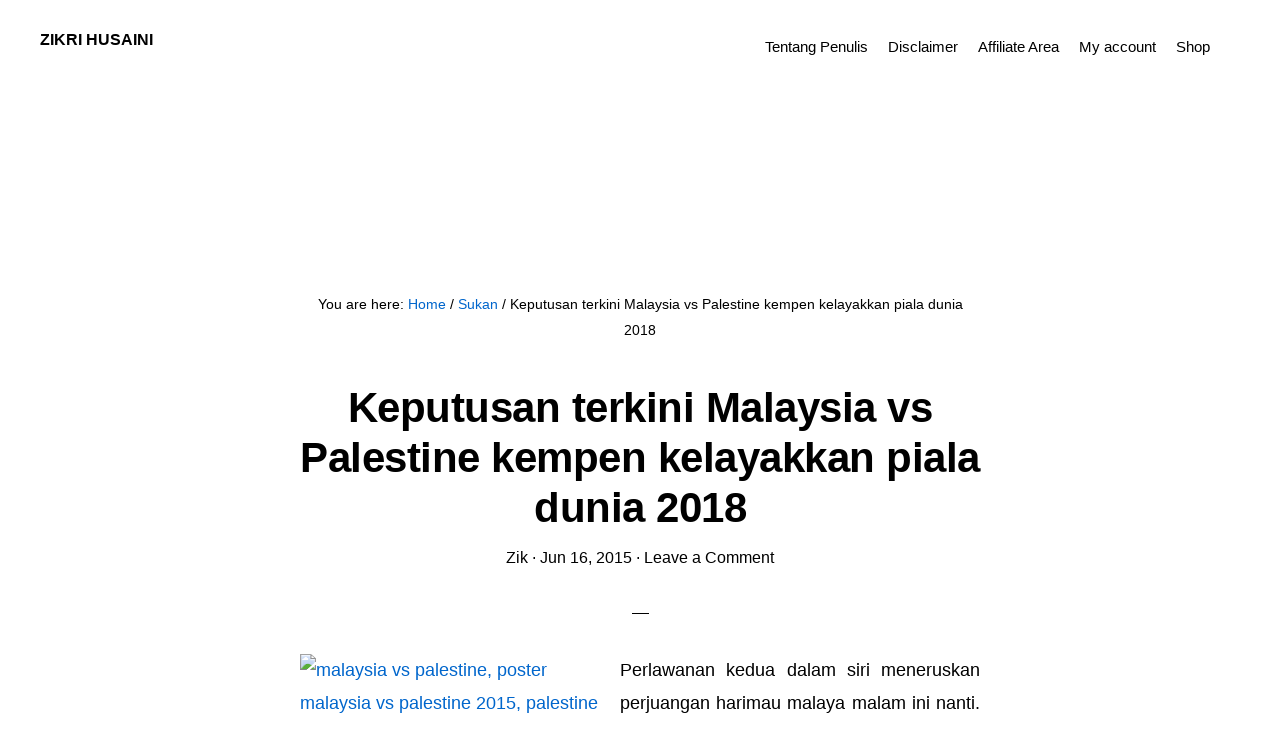

--- FILE ---
content_type: text/html; charset=UTF-8
request_url: https://zikrihusaini.com/keputusan-terkini-malaysia-vs-palestine-kempen-kelayakkan-piala-dunia-2018/
body_size: 15066
content:
<!DOCTYPE html><html lang="en-US"><head ><meta charset="UTF-8" /><meta name="description" content="Keputusan terkini perlawanan kempen kelayakkan piala dunia Russia 2018 peringkat kedua" /><meta name="keywords" content="malaysia vs palestine, live streaming match malaysia vs palestine 16 june 2015, full link live streaming malaysia vs palestine 16 june 2015, link live stream palestine vs malaysia 16 june  2015, live palestine vs malaysia 2015," /><meta name="viewport" content="width=device-width, initial-scale=1" /><title>Keputusan terkini Malaysia vs Palestine kempen kelayakkan piala dunia 2018 – Zikri Husaini</title><style>#wpadminbar #wp-admin-bar-wsm_free_top_button .ab-icon:before {
	content: "\f239";
	color: #FF9800;
	top: 3px;
}</style><meta name='robots' content='max-image-preview:large' /><link rel='dns-prefetch' href='//fonts.googleapis.com' /><link rel='dns-prefetch' href='//code.ionicframework.com' /><link rel="alternate" type="application/rss+xml" title="Zikri Husaini &raquo; Feed" href="https://zikrihusaini.com/feed/" /><link rel="alternate" type="application/rss+xml" title="Zikri Husaini &raquo; Comments Feed" href="https://zikrihusaini.com/comments/feed/" /><link rel="alternate" type="application/rss+xml" title="Zikri Husaini &raquo; Keputusan terkini Malaysia vs Palestine kempen kelayakkan piala dunia 2018 Comments Feed" href="https://zikrihusaini.com/keputusan-terkini-malaysia-vs-palestine-kempen-kelayakkan-piala-dunia-2018/feed/" /><link rel="alternate" title="oEmbed (JSON)" type="application/json+oembed" href="https://zikrihusaini.com/wp-json/oembed/1.0/embed?url=https%3A%2F%2Fzikrihusaini.com%2Fkeputusan-terkini-malaysia-vs-palestine-kempen-kelayakkan-piala-dunia-2018%2F" /><link rel="alternate" title="oEmbed (XML)" type="text/xml+oembed" href="https://zikrihusaini.com/wp-json/oembed/1.0/embed?url=https%3A%2F%2Fzikrihusaini.com%2Fkeputusan-terkini-malaysia-vs-palestine-kempen-kelayakkan-piala-dunia-2018%2F&#038;format=xml" /><link rel="canonical" href="https://zikrihusaini.com/keputusan-terkini-malaysia-vs-palestine-kempen-kelayakkan-piala-dunia-2018/" /><style id='wp-img-auto-sizes-contain-inline-css' type='text/css'>img:is([sizes=auto i],[sizes^="auto," i]){contain-intrinsic-size:3000px 1500px}
/*# sourceURL=wp-img-auto-sizes-contain-inline-css */</style><link data-optimized="2" rel="stylesheet" href="https://zikrihusaini.com/wp-content/litespeed/css/9a194798e459564e3c997c5ffc00c9d5.css?ver=57340" /><style id='global-styles-inline-css' type='text/css'>:root{--wp--preset--aspect-ratio--square: 1;--wp--preset--aspect-ratio--4-3: 4/3;--wp--preset--aspect-ratio--3-4: 3/4;--wp--preset--aspect-ratio--3-2: 3/2;--wp--preset--aspect-ratio--2-3: 2/3;--wp--preset--aspect-ratio--16-9: 16/9;--wp--preset--aspect-ratio--9-16: 9/16;--wp--preset--color--black: #000000;--wp--preset--color--cyan-bluish-gray: #abb8c3;--wp--preset--color--white: #ffffff;--wp--preset--color--pale-pink: #f78da7;--wp--preset--color--vivid-red: #cf2e2e;--wp--preset--color--luminous-vivid-orange: #ff6900;--wp--preset--color--luminous-vivid-amber: #fcb900;--wp--preset--color--light-green-cyan: #7bdcb5;--wp--preset--color--vivid-green-cyan: #00d084;--wp--preset--color--pale-cyan-blue: #8ed1fc;--wp--preset--color--vivid-cyan-blue: #0693e3;--wp--preset--color--vivid-purple: #9b51e0;--wp--preset--gradient--vivid-cyan-blue-to-vivid-purple: linear-gradient(135deg,rgb(6,147,227) 0%,rgb(155,81,224) 100%);--wp--preset--gradient--light-green-cyan-to-vivid-green-cyan: linear-gradient(135deg,rgb(122,220,180) 0%,rgb(0,208,130) 100%);--wp--preset--gradient--luminous-vivid-amber-to-luminous-vivid-orange: linear-gradient(135deg,rgb(252,185,0) 0%,rgb(255,105,0) 100%);--wp--preset--gradient--luminous-vivid-orange-to-vivid-red: linear-gradient(135deg,rgb(255,105,0) 0%,rgb(207,46,46) 100%);--wp--preset--gradient--very-light-gray-to-cyan-bluish-gray: linear-gradient(135deg,rgb(238,238,238) 0%,rgb(169,184,195) 100%);--wp--preset--gradient--cool-to-warm-spectrum: linear-gradient(135deg,rgb(74,234,220) 0%,rgb(151,120,209) 20%,rgb(207,42,186) 40%,rgb(238,44,130) 60%,rgb(251,105,98) 80%,rgb(254,248,76) 100%);--wp--preset--gradient--blush-light-purple: linear-gradient(135deg,rgb(255,206,236) 0%,rgb(152,150,240) 100%);--wp--preset--gradient--blush-bordeaux: linear-gradient(135deg,rgb(254,205,165) 0%,rgb(254,45,45) 50%,rgb(107,0,62) 100%);--wp--preset--gradient--luminous-dusk: linear-gradient(135deg,rgb(255,203,112) 0%,rgb(199,81,192) 50%,rgb(65,88,208) 100%);--wp--preset--gradient--pale-ocean: linear-gradient(135deg,rgb(255,245,203) 0%,rgb(182,227,212) 50%,rgb(51,167,181) 100%);--wp--preset--gradient--electric-grass: linear-gradient(135deg,rgb(202,248,128) 0%,rgb(113,206,126) 100%);--wp--preset--gradient--midnight: linear-gradient(135deg,rgb(2,3,129) 0%,rgb(40,116,252) 100%);--wp--preset--font-size--small: 13px;--wp--preset--font-size--medium: 20px;--wp--preset--font-size--large: 36px;--wp--preset--font-size--x-large: 42px;--wp--preset--spacing--20: 0.44rem;--wp--preset--spacing--30: 0.67rem;--wp--preset--spacing--40: 1rem;--wp--preset--spacing--50: 1.5rem;--wp--preset--spacing--60: 2.25rem;--wp--preset--spacing--70: 3.38rem;--wp--preset--spacing--80: 5.06rem;--wp--preset--shadow--natural: 6px 6px 9px rgba(0, 0, 0, 0.2);--wp--preset--shadow--deep: 12px 12px 50px rgba(0, 0, 0, 0.4);--wp--preset--shadow--sharp: 6px 6px 0px rgba(0, 0, 0, 0.2);--wp--preset--shadow--outlined: 6px 6px 0px -3px rgb(255, 255, 255), 6px 6px rgb(0, 0, 0);--wp--preset--shadow--crisp: 6px 6px 0px rgb(0, 0, 0);}:where(.is-layout-flex){gap: 0.5em;}:where(.is-layout-grid){gap: 0.5em;}body .is-layout-flex{display: flex;}.is-layout-flex{flex-wrap: wrap;align-items: center;}.is-layout-flex > :is(*, div){margin: 0;}body .is-layout-grid{display: grid;}.is-layout-grid > :is(*, div){margin: 0;}:where(.wp-block-columns.is-layout-flex){gap: 2em;}:where(.wp-block-columns.is-layout-grid){gap: 2em;}:where(.wp-block-post-template.is-layout-flex){gap: 1.25em;}:where(.wp-block-post-template.is-layout-grid){gap: 1.25em;}.has-black-color{color: var(--wp--preset--color--black) !important;}.has-cyan-bluish-gray-color{color: var(--wp--preset--color--cyan-bluish-gray) !important;}.has-white-color{color: var(--wp--preset--color--white) !important;}.has-pale-pink-color{color: var(--wp--preset--color--pale-pink) !important;}.has-vivid-red-color{color: var(--wp--preset--color--vivid-red) !important;}.has-luminous-vivid-orange-color{color: var(--wp--preset--color--luminous-vivid-orange) !important;}.has-luminous-vivid-amber-color{color: var(--wp--preset--color--luminous-vivid-amber) !important;}.has-light-green-cyan-color{color: var(--wp--preset--color--light-green-cyan) !important;}.has-vivid-green-cyan-color{color: var(--wp--preset--color--vivid-green-cyan) !important;}.has-pale-cyan-blue-color{color: var(--wp--preset--color--pale-cyan-blue) !important;}.has-vivid-cyan-blue-color{color: var(--wp--preset--color--vivid-cyan-blue) !important;}.has-vivid-purple-color{color: var(--wp--preset--color--vivid-purple) !important;}.has-black-background-color{background-color: var(--wp--preset--color--black) !important;}.has-cyan-bluish-gray-background-color{background-color: var(--wp--preset--color--cyan-bluish-gray) !important;}.has-white-background-color{background-color: var(--wp--preset--color--white) !important;}.has-pale-pink-background-color{background-color: var(--wp--preset--color--pale-pink) !important;}.has-vivid-red-background-color{background-color: var(--wp--preset--color--vivid-red) !important;}.has-luminous-vivid-orange-background-color{background-color: var(--wp--preset--color--luminous-vivid-orange) !important;}.has-luminous-vivid-amber-background-color{background-color: var(--wp--preset--color--luminous-vivid-amber) !important;}.has-light-green-cyan-background-color{background-color: var(--wp--preset--color--light-green-cyan) !important;}.has-vivid-green-cyan-background-color{background-color: var(--wp--preset--color--vivid-green-cyan) !important;}.has-pale-cyan-blue-background-color{background-color: var(--wp--preset--color--pale-cyan-blue) !important;}.has-vivid-cyan-blue-background-color{background-color: var(--wp--preset--color--vivid-cyan-blue) !important;}.has-vivid-purple-background-color{background-color: var(--wp--preset--color--vivid-purple) !important;}.has-black-border-color{border-color: var(--wp--preset--color--black) !important;}.has-cyan-bluish-gray-border-color{border-color: var(--wp--preset--color--cyan-bluish-gray) !important;}.has-white-border-color{border-color: var(--wp--preset--color--white) !important;}.has-pale-pink-border-color{border-color: var(--wp--preset--color--pale-pink) !important;}.has-vivid-red-border-color{border-color: var(--wp--preset--color--vivid-red) !important;}.has-luminous-vivid-orange-border-color{border-color: var(--wp--preset--color--luminous-vivid-orange) !important;}.has-luminous-vivid-amber-border-color{border-color: var(--wp--preset--color--luminous-vivid-amber) !important;}.has-light-green-cyan-border-color{border-color: var(--wp--preset--color--light-green-cyan) !important;}.has-vivid-green-cyan-border-color{border-color: var(--wp--preset--color--vivid-green-cyan) !important;}.has-pale-cyan-blue-border-color{border-color: var(--wp--preset--color--pale-cyan-blue) !important;}.has-vivid-cyan-blue-border-color{border-color: var(--wp--preset--color--vivid-cyan-blue) !important;}.has-vivid-purple-border-color{border-color: var(--wp--preset--color--vivid-purple) !important;}.has-vivid-cyan-blue-to-vivid-purple-gradient-background{background: var(--wp--preset--gradient--vivid-cyan-blue-to-vivid-purple) !important;}.has-light-green-cyan-to-vivid-green-cyan-gradient-background{background: var(--wp--preset--gradient--light-green-cyan-to-vivid-green-cyan) !important;}.has-luminous-vivid-amber-to-luminous-vivid-orange-gradient-background{background: var(--wp--preset--gradient--luminous-vivid-amber-to-luminous-vivid-orange) !important;}.has-luminous-vivid-orange-to-vivid-red-gradient-background{background: var(--wp--preset--gradient--luminous-vivid-orange-to-vivid-red) !important;}.has-very-light-gray-to-cyan-bluish-gray-gradient-background{background: var(--wp--preset--gradient--very-light-gray-to-cyan-bluish-gray) !important;}.has-cool-to-warm-spectrum-gradient-background{background: var(--wp--preset--gradient--cool-to-warm-spectrum) !important;}.has-blush-light-purple-gradient-background{background: var(--wp--preset--gradient--blush-light-purple) !important;}.has-blush-bordeaux-gradient-background{background: var(--wp--preset--gradient--blush-bordeaux) !important;}.has-luminous-dusk-gradient-background{background: var(--wp--preset--gradient--luminous-dusk) !important;}.has-pale-ocean-gradient-background{background: var(--wp--preset--gradient--pale-ocean) !important;}.has-electric-grass-gradient-background{background: var(--wp--preset--gradient--electric-grass) !important;}.has-midnight-gradient-background{background: var(--wp--preset--gradient--midnight) !important;}.has-small-font-size{font-size: var(--wp--preset--font-size--small) !important;}.has-medium-font-size{font-size: var(--wp--preset--font-size--medium) !important;}.has-large-font-size{font-size: var(--wp--preset--font-size--large) !important;}.has-x-large-font-size{font-size: var(--wp--preset--font-size--x-large) !important;}
/*# sourceURL=global-styles-inline-css */</style><style id='classic-theme-styles-inline-css' type='text/css'>/*! This file is auto-generated */
.wp-block-button__link{color:#fff;background-color:#32373c;border-radius:9999px;box-shadow:none;text-decoration:none;padding:calc(.667em + 2px) calc(1.333em + 2px);font-size:1.125em}.wp-block-file__button{background:#32373c;color:#fff;text-decoration:none}
/*# sourceURL=/wp-includes/css/classic-themes.min.css */</style><style id='woocommerce-inline-inline-css' type='text/css'>.woocommerce form .form-row .required { visibility: visible; }
/*# sourceURL=woocommerce-inline-inline-css */</style><link rel='stylesheet' id='monochrome-ionicons-css' href='//code.ionicframework.com/ionicons/2.0.1/css/ionicons.min.css?ver=1.0.1' type='text/css' media='all' /> <script type="litespeed/javascript" data-src="https://zikrihusaini.com/wp-includes/js/jquery/jquery.min.js" id="jquery-core-js"></script> <script id="wc-add-to-cart-js-extra" type="litespeed/javascript">var wc_add_to_cart_params={"ajax_url":"/wp-admin/admin-ajax.php","wc_ajax_url":"/?wc-ajax=%%endpoint%%","i18n_view_cart":"View cart","cart_url":"https://zikrihusaini.com/cart/","is_cart":"","cart_redirect_after_add":"yes"}</script> <script id="woocommerce-js-extra" type="litespeed/javascript">var woocommerce_params={"ajax_url":"/wp-admin/admin-ajax.php","wc_ajax_url":"/?wc-ajax=%%endpoint%%","i18n_password_show":"Show password","i18n_password_hide":"Hide password"}</script> <script id="wpg-main-script-js-extra" type="litespeed/javascript">var wpg={"animation":"1","is_tooltip":"1","tooltip_theme":"default","tooltip_animation":"fade","tooltip_position":"top","tooltip_is_arrow":"1","tooltip_min_width":"250","tooltip_max_width":"500","tooltip_speed":"350","tooltip_delay":"200","tooltip_is_touch_devices":"1"}</script> <link rel="https://api.w.org/" href="https://zikrihusaini.com/wp-json/" /><link rel="alternate" title="JSON" type="application/json" href="https://zikrihusaini.com/wp-json/wp/v2/posts/10949" /><link rel="EditURI" type="application/rsd+xml" title="RSD" href="https://zikrihusaini.com/xmlrpc.php?rsd" /><meta name="facebook-domain-verification" content="xuomccfwamnk2i6x1yk7q2pk7e6r5q" />
 <script type="litespeed/javascript">var _wsm=_wsm||[];_wsm.push(['trackPageView']);_wsm.push(['enableLinkTracking']);_wsm.push(['enableHeartBeatTimer']);(function(){var u="https://zikrihusaini.com/wp-content/plugins/wp-stats-manager/";_wsm.push(['setUrlReferrer',""]);_wsm.push(['setTrackerUrl',"https://zikrihusaini.com/?wmcAction=wmcTrack"]);_wsm.push(['setSiteId',"1"]);_wsm.push(['setPageId',"10949"]);_wsm.push(['setWpUserId',"0"]);var d=document,g=d.createElement('script'),s=d.getElementsByTagName('script')[0];g.type='text/javascript';g.async=!0;g.defer=!0;g.src=u+'js/wsm_new.js';s.parentNode.insertBefore(g,s)})()</script> <style type="text/css">.wpg-list-block h3 {
					background-color:#f4f4f4;
					color:#777777;
					;
				}</style><link rel="pingback" href="https://zikrihusaini.com/xmlrpc.php" /><meta name="google-site-verification" content="Ijg-NeSKNVSBGNvtWeSUS87QihJNq9CBZYDsLltF9ZA" /><center> <script type="litespeed/javascript" data-src="http://cdn.innity.net/admanager.js"></script> <center></center> <script type="litespeed/javascript" data-src="//pagead2.googlesyndication.com/pagead/js/adsbygoogle.js"></script> 
<ins class="adsbygoogle"
style="display:inline-block;width:320px;height:100px"
data-ad-client="ca-pub-9590636488435088"
data-ad-slot="4098167554"></ins> <script type="litespeed/javascript">(adsbygoogle=window.adsbygoogle||[]).push({})</script> <meta name="clckd" content="eda297511f7ab580ed3fe50f8a95d068" /> <script type="litespeed/javascript" data-src="//pagead2.googlesyndication.com/pagead/js/adsbygoogle.js"></script> <script type="litespeed/javascript">(adsbygoogle=window.adsbygoogle||[]).push({google_ad_client:"ca-pub-9590636488435088",enable_page_level_ads:!0})</script> <script type="litespeed/javascript" data-src="http://pagead2.googlesyndication.com/pagead/js/adsbygoogle.js"></script> <script type="litespeed/javascript">(adsbygoogle=window.adsbygoogle||[]).push({google_ad_client:"ca-pub-9590636488435088",enable_page_level_ads:!0,tag_partner:"genesis"})</script> <meta property="fb:pages" content="111871812172314" /> <script type="litespeed/javascript">(function(w,d,s,l,i){w[l]=w[l]||[];w[l].push({'gtm.start':new Date().getTime(),event:'gtm.js'});var f=d.getElementsByTagName(s)[0],j=d.createElement(s),dl=l!='dataLayer'?'&l='+l:'';j.async=!0;j.src='https://www.googletagmanager.com/gtm.js?id='+i+dl;f.parentNode.insertBefore(j,f)})(window,document,'script','dataLayer','GTM-KQQDXCW')</script> 
 <script type="litespeed/javascript" data-src="https://www.googletagmanager.com/gtag/js?id=G-3VX2BFL3WF"></script> <script type="litespeed/javascript">window.dataLayer=window.dataLayer||[];function gtag(){dataLayer.push(arguments)}
gtag('js',new Date());gtag('config','G-3VX2BFL3WF')</script> <script type="litespeed/javascript" data-src="https://pagead2.googlesyndication.com/pagead/js/adsbygoogle.js?client=ca-pub-9590636488435088"
     crossorigin="anonymous"></script> <meta name="facebook-domain-verification" content="v79vsr81iufmsdap3tdbmduot1d66r" />
<noscript><style>.woocommerce-product-gallery{ opacity: 1 !important; }</style></noscript><link rel="icon" href="https://zikrihusaini.com/wp-content/uploads/2022/11/zikri-husaini-fav-80x80.png" sizes="32x32" /><link rel="icon" href="https://zikrihusaini.com/wp-content/uploads/2022/11/zikri-husaini-fav.png" sizes="192x192" /><link rel="apple-touch-icon" href="https://zikrihusaini.com/wp-content/uploads/2022/11/zikri-husaini-fav.png" /><meta name="msapplication-TileImage" content="https://zikrihusaini.com/wp-content/uploads/2022/11/zikri-husaini-fav.png" /></head><body class="wp-singular post-template-default single single-post postid-10949 single-format-standard wp-theme-genesis wp-child-theme-monochrome-pro theme-genesis woocommerce-demo-store woocommerce-no-js header-full-width full-width-content genesis-breadcrumbs-visible" itemscope itemtype="https://schema.org/WebPage"><p role="complementary" aria-label="Store notice" class="woocommerce-store-notice demo_store" data-notice-id="6ed3870ec88af95a61199ae0e83c9e13" style="display:none;">Selamat datang ke Zikri Husaini Store  <a role="button" href="#" class="woocommerce-store-notice__dismiss-link">Dismiss</a></p><div class="site-container"><ul class="genesis-skip-link"><li><a href="#genesis-nav-primary" class="screen-reader-shortcut"> Skip to primary navigation</a></li><li><a href="#genesis-content" class="screen-reader-shortcut"> Skip to main content</a></li></ul><header class="site-header" itemscope itemtype="https://schema.org/WPHeader"><div class="wrap"><div class="title-area"><p class="site-title" itemprop="headline"><a href="https://zikrihusaini.com/">Zikri Husaini</a></p><p class="site-description" itemprop="description">Str Login Sumbangan Tunai Rahmah 2024</p></div><nav class="nav-primary" aria-label="Main" itemscope itemtype="https://schema.org/SiteNavigationElement" id="genesis-nav-primary"><div class="wrap"><ul id="menu-page" class="menu genesis-nav-menu menu-primary js-superfish"><li id="menu-item-7813" class="menu-item menu-item-type-post_type menu-item-object-page menu-item-has-children menu-item-7813"><a href="https://zikrihusaini.com/about/" itemprop="url"><span itemprop="name">Tentang Penulis</span></a><ul class="sub-menu"><li id="menu-item-30090" class="menu-item menu-item-type-post_type menu-item-object-page menu-item-30090"><a href="https://zikrihusaini.com/kamus-dewan-bahasa-dan-pustaka/" itemprop="url"><span itemprop="name">Kamus Dewan Bahasa dan Pustaka</span></a></li><li id="menu-item-7817" class="menu-item menu-item-type-post_type menu-item-object-page menu-item-7817"><a href="https://zikrihusaini.com/pertanyaanquestion/" itemprop="url"><span itemprop="name">Pertanyaan</span></a></li><li id="menu-item-27213" class="menu-item menu-item-type-post_type menu-item-object-page menu-item-27213"><a href="https://zikrihusaini.com/dmca/" itemprop="url"><span itemprop="name">DMCA</span></a></li><li id="menu-item-30669" class="menu-item menu-item-type-post_type menu-item-object-page menu-item-has-children menu-item-30669"><a href="https://zikrihusaini.com/tolong-buat-artikel-ini-request-article/" itemprop="url"><span itemprop="name">Tolong buat Artikel ini (request article)</span></a><ul class="sub-menu"><li id="menu-item-22224" class="menu-item menu-item-type-post_type menu-item-object-page menu-item-22224"><a href="https://zikrihusaini.com/hantar-kongsikan-artikel-anda-disini/" itemprop="url"><span itemprop="name">Hantar/Kongsikan Artikel Anda disini!</span></a></li></ul></li><li id="menu-item-7815" class="menu-item menu-item-type-post_type menu-item-object-page menu-item-7815"><a href="https://zikrihusaini.com/advertise-herepengiklanan/" itemprop="url"><span itemprop="name">Pengiklanan</span></a></li></ul></li><li id="menu-item-7812" class="menu-item menu-item-type-post_type menu-item-object-page menu-item-has-children menu-item-7812"><a href="https://zikrihusaini.com/disclaimer/" itemprop="url"><span itemprop="name">Disclaimer</span></a><ul class="sub-menu"><li id="menu-item-18773" class="menu-item menu-item-type-post_type menu-item-object-page menu-item-privacy-policy menu-item-18773"><a rel="privacy-policy" href="https://zikrihusaini.com/privacy-policy/" itemprop="url"><span itemprop="name">Privacy Policy</span></a></li></ul></li><li id="menu-item-26586" class="menu-item menu-item-type-post_type menu-item-object-page menu-item-26586"><a href="https://zikrihusaini.com/affiliate-area/" itemprop="url"><span itemprop="name">Affiliate Area</span></a></li><li id="menu-item-37754" class="menu-item menu-item-type-post_type menu-item-object-page menu-item-37754"><a href="https://zikrihusaini.com/my-account/" itemprop="url"><span itemprop="name">My account</span></a></li><li id="menu-item-34700" class="menu-item menu-item-type-post_type menu-item-object-page menu-item-has-children menu-item-34700"><a href="https://zikrihusaini.com/shop/" itemprop="url"><span itemprop="name">Shop</span></a><ul class="sub-menu"><li id="menu-item-37750" class="menu-item menu-item-type-post_type menu-item-object-page menu-item-has-children menu-item-37750"><a href="https://zikrihusaini.com/cart/" itemprop="url"><span itemprop="name">Cart</span></a><ul class="sub-menu"><li id="menu-item-37752" class="menu-item menu-item-type-post_type menu-item-object-page menu-item-37752"><a href="https://zikrihusaini.com/checkout/" itemprop="url"><span itemprop="name">Checkout</span></a></li></ul></li><li id="menu-item-37874" class="menu-item menu-item-type-post_type menu-item-object-page menu-item-37874"><a href="https://zikrihusaini.com/shop/goods-services-delivery-policy/" itemprop="url"><span itemprop="name">Goods / services / delivery policy</span></a></li><li id="menu-item-37876" class="menu-item menu-item-type-post_type menu-item-object-page menu-item-37876"><a href="https://zikrihusaini.com/shop/refund-policy/" itemprop="url"><span itemprop="name">Refund policy</span></a></li><li id="menu-item-37877" class="menu-item menu-item-type-post_type menu-item-object-page menu-item-37877"><a href="https://zikrihusaini.com/shop/terms-and-conditions/" itemprop="url"><span itemprop="name">Terms and conditions</span></a></li><li id="menu-item-37875" class="menu-item menu-item-type-post_type menu-item-object-page menu-item-37875"><a href="https://zikrihusaini.com/shop/contact-us/" itemprop="url"><span itemprop="name">Contact Us :</span></a></li></ul></li><li class="menu-item"><a href="#header-search-wrap" aria-controls="header-search-wrap" aria-expanded="false" role="button" class="toggle-header-search"><span class="screen-reader-text">Show Search</span><span class="ionicons ion-ios-search"></span></a></li></ul></div></nav><div id="header-search-wrap" class="header-search-wrap"><form class="search-form" method="get" action="https://zikrihusaini.com/" role="search" itemprop="potentialAction" itemscope itemtype="https://schema.org/SearchAction"><label class="search-form-label screen-reader-text" for="searchform-1">Search this website</label><input class="search-form-input" type="search" name="s" id="searchform-1" placeholder="Search this website" itemprop="query-input"><input class="search-form-submit" type="submit" value="Search"><meta content="https://zikrihusaini.com/?s={s}" itemprop="target"></form> <a href="#" role="button" aria-expanded="false" aria-controls="header-search-wrap" class="toggle-header-search close"><span class="screen-reader-text">Hide Search</span><span class="ionicons ion-ios-close-empty"></span></a></div></div></header><div class="site-inner"><div class="content-sidebar-wrap"><main class="content" id="genesis-content"><div class="breadcrumb" itemscope itemtype="https://schema.org/BreadcrumbList">You are here: <span class="breadcrumb-link-wrap" itemprop="itemListElement" itemscope itemtype="https://schema.org/ListItem"><a class="breadcrumb-link" href="https://zikrihusaini.com/" itemprop="item"><span class="breadcrumb-link-text-wrap" itemprop="name">Home</span></a><meta itemprop="position" content="1"></span> <span aria-label="breadcrumb separator">/</span> <span class="breadcrumb-link-wrap" itemprop="itemListElement" itemscope itemtype="https://schema.org/ListItem"><a class="breadcrumb-link" href="https://zikrihusaini.com/category/sukan/" itemprop="item"><span class="breadcrumb-link-text-wrap" itemprop="name">Sukan</span></a><meta itemprop="position" content="2"></span> <span aria-label="breadcrumb separator">/</span> Keputusan terkini Malaysia vs Palestine kempen kelayakkan piala dunia 2018</div><article class="post-10949 post type-post status-publish format-standard category-sukan tag-keputusan-malaysia-vs-palestine-16-6-2015 tag-keputusan-semasa-kelayakkan-piala-dunia-malaysia-vs-palestine-2015 tag-keputusan-terkini-malaysia-vs-palestine-16-5-2015 tag-keputusan-terkini-malaysia-vs-palestine-16-6-2015 tag-palestine-vs-malaysia-2015 entry" aria-label="Keputusan terkini Malaysia vs Palestine kempen kelayakkan piala dunia 2018" itemscope itemtype="https://schema.org/CreativeWork"><header class="entry-header"><h1 class="entry-title" itemprop="headline">Keputusan terkini Malaysia vs Palestine kempen kelayakkan piala dunia 2018</h1><p class="entry-meta"><span class="entry-author" itemprop="author" itemscope itemtype="https://schema.org/Person"><a href="https://zikrihusaini.com/author/zik/" class="entry-author-link" rel="author" itemprop="url"><span class="entry-author-name" itemprop="name">Zik</span></a></span> &middot; <time class="entry-time" itemprop="datePublished" datetime="2015-06-16T02:29:00+08:00">Jun 16, 2015</time> &middot; <span class="entry-comments-link"><a href="https://zikrihusaini.com/keputusan-terkini-malaysia-vs-palestine-kempen-kelayakkan-piala-dunia-2018/#respond">Leave a Comment</a></span></p></header><div class="entry-content" itemprop="text"><div class="wabtn_container"><a href="whatsapp://send?text=Keputusan terkini Malaysia vs Palestine kempen kelayakkan piala dunia 2018 - https://zikrihusaini.com/keputusan-terkini-malaysia-vs-palestine-kempen-kelayakkan-piala-dunia-2018/?utm_source=WhatsApp%26utm_medium=IM%26amp;utm_campaign=share%20button" class="wabtn">Share this on WhatsApp</a></div><p style="text-align: justify;"><a href="http://zikrihusaini.com/wp-content/uploads/2015/06/malaysiavs-palestine.png"><img data-lazyloaded="1" src="[data-uri]" decoding="async" class="alignleft size-medium wp-image-10950" data-src="http://zikrihusaini.com/wp-content/uploads/2015/06/malaysiavs-palestine-300x117.png" alt="malaysia vs palestine, poster malaysia vs palestine 2015, palestine vs malaysia 2015, " width="300" height="117"/></a>Perlawanan kedua dalam siri meneruskan perjuangan harimau malaya malam ini nanti. Apakah percaturan yang diperlukan oleh pablo dollah salleh malam ini nanti. Menerapkan corak permainan jepun yang diimpikan tidak menjadi nampaknya dalam perlawanan pertama menentang timor leste. Biarpun mengutip satu mata, tetapi itu prestasi yang tidak memuaskan hati terutamanya kita selaku tuan rumah ada kelebihan tidak dimanfaatkan sebaiknya.</p><p style="text-align: justify;"><strong>Perlawanan lepas</strong></p><p style="text-align: justify;">Malaysia (1) vs (1) Timor Leste.</p><p><span id="more-10949"></span></p><p style="text-align: justify;">Tidak dinafikan corak permainan timor leste banyak perubahan yang ketara. Namun kesilapan di minit-minit terakhir menyebabkan pasukan harimau malaya hanya mengutip satu mata sahaja. Tak boleh terima betul aku malam tempohari tuh. Geram pun ada.</p><p style="text-align: justify;"><strong>Analisa ringkas head to head malaysia vs palestine.</strong></p><ul><li style="text-align: justify;">Dulu kita ada lawan dengan palestine last tahun 2013, yang mana kita kalah 0-2 keatas Palestine.</li><li style="text-align: justify;">Ranking fifa Palestine 118 , Malaysia 162. Jauh betul beza, dengan timor leste pun kita jauh juga.</li><li style="text-align: justify;">Rekod perlawanan lepas, palestine tewas 2-3 arab saudi, manakala malaysia seri 1-1 dengan timor leste.</li></ul><p style="text-align: justify;">Keputusan terkini :</p><h3 style="text-align: justify;">MALAYSIA (0) VS (6) PALESTINE</h3><p style="text-align: justify;">Jaringan<br>
<a href="http://zikrihusaini.com/wp-content/uploads/2015/06/wpid-screenshot_2015-06-16-21-29-11-646.png"><img data-lazyloaded="1" src="[data-uri]" width="720" height="1280" decoding="async" title="Screenshot_2015-06-16-21-29-11-646.png" class="alignnone size-full" alt="image" data-src="http://zikrihusaini.com/wp-content/uploads/2015/06/wpid-screenshot_2015-06-16-21-29-11-646.png"/></a></p><p> (akan dipdate setiap 5 minit )</p><p style="text-align: justify;">Kedudukan terkini Kumpulan <a class="wpg-linkify wpg-tooltip" title="&lt;h3 class=&quot;wpg-tooltip-title&quot;&gt;&lt;span class=&quot;wpg-tooltip-term-title&quot;&gt;A&lt;/span&gt;&lt;/h3&gt;&lt;div class=&quot;wpg-tooltip-content&quot;&gt;&lt;p&gt;A-huruf pertama abjad Rumi.&lt;/p&gt;&lt;p class=&quot;wpg-read-more&quot;&gt;&lt;a href=&quot;https://zikrihusaini.com/glossary/a/&quot;&gt;Read More&lt;/a&gt;&lt;p&gt;&lt;/div&gt;" href="https://zikrihusaini.com/glossary/a/" >A</a> (Live update )</p><ol><li style="text-align: justify;">Arab Saudi 3 mata</li><li style="text-align: justify;">Malaysia 1 mata</li><li style="text-align: justify;">Timor leste</li><li style="text-align: justify;">UAE 0 mata</li><li style="text-align: justify;">Palestime 0 mata</li></ol><p>Mengharapkan kemenangan di stadium shah alam malam ini. Semoga berjaya</p><div class="wabtn_container"><a href="whatsapp://send?text=Keputusan terkini Malaysia vs Palestine kempen kelayakkan piala dunia 2018 - https://zikrihusaini.com/keputusan-terkini-malaysia-vs-palestine-kempen-kelayakkan-piala-dunia-2018/?utm_source=WhatsApp%26utm_medium=IM%26amp;utm_campaign=share%20button" class="wabtn">Share this on WhatsApp</a></div></div><footer class="entry-footer"><p class="entry-meta"><span class="entry-categories"><a href="https://zikrihusaini.com/category/sukan/" rel="category tag">Sukan</a></span> <span class="entry-tags"><a href="https://zikrihusaini.com/tag/keputusan-malaysia-vs-palestine-16-6-2015/" rel="tag">keputusan malaysia vs palestine 16.6.2015</a>, <a href="https://zikrihusaini.com/tag/keputusan-semasa-kelayakkan-piala-dunia-malaysia-vs-palestine-2015/" rel="tag">keputusan semasa kelayakkan piala dunia malaysia vs palestine 2015</a>, <a href="https://zikrihusaini.com/tag/keputusan-terkini-malaysia-vs-palestine-16-5-2015/" rel="tag">keputusan terkini malaysia vs palestine 16.5.2015</a>, <a href="https://zikrihusaini.com/tag/keputusan-terkini-malaysia-vs-palestine-16-6-2015/" rel="tag">keputusan terkini malaysia vs palestine 16.6.2015</a>, <a href="https://zikrihusaini.com/tag/palestine-vs-malaysia-2015/" rel="tag">palestine vs malaysia 2015</a></span></p></footer></article><section class="author-box" itemprop="author" itemscope itemtype="https://schema.org/Person"><img data-lazyloaded="1" src="[data-uri]" alt='' data-src='https://zikrihusaini.com/wp-content/litespeed/avatar/3d579e5865f83d98d4f2fb7c0adf658a.jpg?ver=1768333391' data-srcset='https://zikrihusaini.com/wp-content/litespeed/avatar/5ff8bb33fefb454542218cfcc973a39c.jpg?ver=1768708805 2x' class='avatar avatar-90 photo' height='90' width='90' decoding='async'/><h4 class="author-box-title">About <span itemprop="name">Zik</span></h4><div class="author-box-content" itemprop="description"><p>Berkongsi ilmu tentang, isu semasa, sukan, ekonomi, akademik, bijak wang, lelaki kacak dan peringatan untuk manfaat bersama-sama. Insyallah. Lanjut tentang <a href="http://zikrihusaini.com/about/">penulis disini</a><br />
PERINGATAN!! Pihak Zikri Husaini Dot Com, tidak bertanggungjawab atas komen pembaca. Ia adalah pandangan peribadi pembaca dan tidak mewakili pandangan dan pendirian kami. Pihak kami berhak memadam komen yang tidak wajar atau dianggap keterlaluan. So, just be nice ok.</p></div></section><div class="after-entry widget-area"><section id="media_image-3" class="widget widget_media_image"><div class="widget-wrap"><a href="https://c.lazada.com.my/t/c.cGnvTB?sub_aff_id=banner"><img data-lazyloaded="1" src="[data-uri]" width="268" height="227" data-src="https://zikrihusaini.com/wp-content/uploads/2024/01/cny.jpg.webp" class="image wp-image-37352  attachment-full size-full" alt="CNY PROMO LAZADA 2024" style="max-width: 100%; height: auto;" decoding="async" loading="lazy" data-srcset="https://zikrihusaini.com/wp-content/uploads/2024/01/cny.jpg.webp 268w, https://zikrihusaini.com/wp-content/uploads/2024/01/cny-150x127-1.jpg.webp 150w" data-sizes="auto, (max-width: 268px) 100vw, 268px" /></a></div></section><section id="text-31" class="widget widget_text"><div class="widget-wrap"><div class="textwidget"><script type="litespeed/javascript" data-src="https://pagead2.googlesyndication.com/pagead/js/adsbygoogle.js?client=ca-pub-9590636488435088"
     crossorigin="anonymous"></script> <ins class="adsbygoogle"
style="display:block"
data-ad-format="autorelaxed"
data-ad-client="ca-pub-9590636488435088"
data-ad-slot="1265972528"></ins> <script type="litespeed/javascript">(adsbygoogle=window.adsbygoogle||[]).push({})</script> <script type="litespeed/javascript" data-src="https://pagead2.googlesyndication.com/pagead/js/adsbygoogle.js"></script> 
<ins class="adsbygoogle"
style="display:block"
data-ad-client="ca-pub-9590636488435088"
data-ad-slot="5492661410"
data-ad-format="link"
data-full-width-responsive="true"></ins> <script type="litespeed/javascript">(adsbygoogle=window.adsbygoogle||[]).push({})</script> <script type="litespeed/javascript" data-src='https://storage.ko-fi.com/cdn/scripts/overlay-widget.js'></script> <script type="litespeed/javascript">kofiWidgetOverlay.draw('zikrihusaini64417',{'type':'floating-chat','floating-chat.donateButton.text':'Belanja Zik','floating-chat.donateButton.background-color':'#f45d22','floating-chat.donateButton.text-color':'#fff'})</script>  <script type="litespeed/javascript">new innity_adZone("db29450c3f5e97f97846693611f98c15","84494",{"origin":"MY"})</script></div></div></section><section id="user-profile-2" class="widget user-profile"><div class="widget-wrap"><p><span class="alignleft"><img data-lazyloaded="1" src="[data-uri]" alt='' data-src='https://zikrihusaini.com/wp-content/litespeed/avatar/9a87a37ff5e6491ab54e32b029abcefa.jpg?ver=1768333391' data-srcset='https://zikrihusaini.com/wp-content/litespeed/avatar/3d579e5865f83d98d4f2fb7c0adf658a.jpg?ver=1768333391 2x' class='avatar avatar-45 photo' height='45' width='45' loading='lazy' decoding='async'/></span>Blogger Kacak Semalaya. Sebarang pertanyaan boleh tanya di contact@zikrihusaini.com <a class="pagelink" href="https://zikrihusaini.com/about/">Read More…</a></p></div></section></div><h2 class="screen-reader-text">Reader Interactions</h2><div id="respond" class="comment-respond"><h3 id="reply-title" class="comment-reply-title">Leave a Reply <small><a rel="nofollow" id="cancel-comment-reply-link" href="/keputusan-terkini-malaysia-vs-palestine-kempen-kelayakkan-piala-dunia-2018/#respond" style="display:none;">Cancel reply</a></small></h3><form action="https://zikrihusaini.com/wp-comments-post.php" method="post" id="commentform" class="comment-form"><p class="comment-notes"><span id="email-notes">Your email address will not be published.</span> <span class="required-field-message">Required fields are marked <span class="required">*</span></span></p><p class="comment-form-comment"><label for="comment">Comment <span class="required">*</span></label><textarea id="comment" name="comment" cols="45" rows="8" maxlength="65525" required></textarea></p><p class="comment-form-author"><label for="author">Name <span class="required">*</span></label> <input id="author" name="author" type="text" value="" size="30" maxlength="245" autocomplete="name" required /></p><p class="comment-form-email"><label for="email">Email <span class="required">*</span></label> <input id="email" name="email" type="email" value="" size="30" maxlength="100" aria-describedby="email-notes" autocomplete="email" required /></p><p class="comment-form-url"><label for="url">Website</label> <input id="url" name="url" type="url" value="" size="30" maxlength="200" autocomplete="url" /></p><p class="form-submit"><input name="submit" type="submit" id="submit" class="submit" value="Post Comment" /> <input type='hidden' name='comment_post_ID' value='10949' id='comment_post_ID' />
<input type='hidden' name='comment_parent' id='comment_parent' value='0' /></p><p style="display: none;"><input type="hidden" id="akismet_comment_nonce" name="akismet_comment_nonce" value="eab98f2d4b" /></p><p style="display: none !important;" class="akismet-fields-container" data-prefix="ak_"><label>&#916;<textarea name="ak_hp_textarea" cols="45" rows="8" maxlength="100"></textarea></label><input type="hidden" id="ak_js_1" name="ak_js" value="1"/><script type="litespeed/javascript">document.getElementById("ak_js_1").setAttribute("value",(new Date()).getTime())</script></p></form></div><p class="akismet_comment_form_privacy_notice">This site uses Akismet to reduce spam. <a href="https://akismet.com/privacy/" target="_blank" rel="nofollow noopener">Learn how your comment data is processed.</a></p></main></div></div></div><footer class="site-footer" itemscope itemtype="https://schema.org/WPFooter"><div class="wrap"><p>Laman Website/ Blog ini didaftarkan dibawah syarikat ZIKRI TECHNO ENTERPRISE (JR0050749-T) beralamat di POS 157, KAMPUNG PARIT NO2, JALAN YUSOF, 83610, MUAR, JOHOR.</p></div></footer><script type="speculationrules">{"prefetch":[{"source":"document","where":{"and":[{"href_matches":"/*"},{"not":{"href_matches":["/wp-*.php","/wp-admin/*","/wp-content/uploads/*","/wp-content/*","/wp-content/plugins/*","/wp-content/themes/monochrome-pro/*","/wp-content/themes/genesis/*","/*\\?(.+)"]}},{"not":{"selector_matches":"a[rel~=\"nofollow\"]"}},{"not":{"selector_matches":".no-prefetch, .no-prefetch a"}}]},"eagerness":"conservative"}]}</script> <script type="litespeed/javascript">jQuery(function(){var arrLiveStats=[];var WSM_PREFIX="wsm";jQuery(".if-js-closed").removeClass("if-js-closed").addClass("closed");var wsmFnSiteLiveStats=function(){jQuery.ajax({type:"POST",url:wsm_ajaxObject.ajax_url,data:{action:'liveSiteStats',requests:JSON.stringify(arrLiveStats),r:Math.random()}}).done(function(strResponse){if(strResponse!="No"){arrResponse=JSON.parse(strResponse);jQuery.each(arrResponse,function(key,value){$element=document.getElementById(key);oldValue=parseInt($element.getAttribute("data-value").replace(/,/g,""));diff=parseInt(value.replace(/,/g,""))-oldValue;$class="";if(diff>=0){diff="+"+diff}else{$class="wmcRedBack"}
$element.setAttribute("data-value",value);$element.innerHTML=diff;jQuery("#"+key).addClass($class).show().siblings(".wsmH2Number").text(value);if(key=="SiteUserOnline"){var onlineUserCnt=arrResponse.wsmSiteUserOnline;if(jQuery("#wsmSiteUserOnline").length){jQuery("#wsmSiteUserOnline").attr("data-value",onlineUserCnt);jQuery("#wsmSiteUserOnline").next(".wsmH2Number").html("<a target=\"_blank\" href=\"?page=wsm_traffic&subPage=UsersOnline&subTab=summary\">"+onlineUserCnt+"</a>")}}});setTimeout(function(){jQuery.each(arrResponse,function(key,value){jQuery("#"+key).removeClass("wmcRedBack").hide()})},1500)}})}
if(arrLiveStats.length>0){setInterval(wsmFnSiteLiveStats,10000)}})</script><script type="litespeed/javascript">var _gaq=_gaq||[];_gaq.push(['_setAccount','UA-10591868-2']);_gaq.push(['_trackPageview']);(function(){var ga=document.createElement('script');ga.type='text/javascript';ga.async=!0;ga.src=('https:'==document.location.protocol?'https://ssl':'http://www')+'.google-analytics.com/ga.js';var s=document.getElementsByTagName('script')[0];s.parentNode.insertBefore(ga,s)})()</script> 
<noscript><iframe data-lazyloaded="1" src="about:blank" data-litespeed-src="https://www.googletagmanager.com/ns.html?id=GTM-KQQDXCW"
height="0" width="0" style="display:none;visibility:hidden"></iframe></noscript>
 <script type="litespeed/javascript">(function(){var c=document.body.className;c=c.replace(/woocommerce-no-js/,'woocommerce-js');document.body.className=c})()</script> <script id="monochrome-responsive-menu-js-extra" type="litespeed/javascript">var genesis_responsive_menu={"mainMenu":"Menu","menuIconClass":"ionicons-before ion-navicon","subMenu":"Submenu","subMenuIconClass":"ionicons-before ion-chevron-down","menuClasses":{"combine":[],"others":[".nav-primary"]}}</script> <script id="wc-order-attribution-js-extra" type="litespeed/javascript">var wc_order_attribution={"params":{"lifetime":1.0e-5,"session":30,"base64":!1,"ajaxurl":"https://zikrihusaini.com/wp-admin/admin-ajax.php","prefix":"wc_order_attribution_","allowTracking":!0},"fields":{"source_type":"current.typ","referrer":"current_add.rf","utm_campaign":"current.cmp","utm_source":"current.src","utm_medium":"current.mdm","utm_content":"current.cnt","utm_id":"current.id","utm_term":"current.trm","utm_source_platform":"current.plt","utm_creative_format":"current.fmt","utm_marketing_tactic":"current.tct","session_entry":"current_add.ep","session_start_time":"current_add.fd","session_pages":"session.pgs","session_count":"udata.vst","user_agent":"udata.uag"}}</script> <div class="mads-block"></div><script data-no-optimize="1">window.lazyLoadOptions=Object.assign({},{threshold:300},window.lazyLoadOptions||{});!function(t,e){"object"==typeof exports&&"undefined"!=typeof module?module.exports=e():"function"==typeof define&&define.amd?define(e):(t="undefined"!=typeof globalThis?globalThis:t||self).LazyLoad=e()}(this,function(){"use strict";function e(){return(e=Object.assign||function(t){for(var e=1;e<arguments.length;e++){var n,a=arguments[e];for(n in a)Object.prototype.hasOwnProperty.call(a,n)&&(t[n]=a[n])}return t}).apply(this,arguments)}function o(t){return e({},at,t)}function l(t,e){return t.getAttribute(gt+e)}function c(t){return l(t,vt)}function s(t,e){return function(t,e,n){e=gt+e;null!==n?t.setAttribute(e,n):t.removeAttribute(e)}(t,vt,e)}function i(t){return s(t,null),0}function r(t){return null===c(t)}function u(t){return c(t)===_t}function d(t,e,n,a){t&&(void 0===a?void 0===n?t(e):t(e,n):t(e,n,a))}function f(t,e){et?t.classList.add(e):t.className+=(t.className?" ":"")+e}function _(t,e){et?t.classList.remove(e):t.className=t.className.replace(new RegExp("(^|\\s+)"+e+"(\\s+|$)")," ").replace(/^\s+/,"").replace(/\s+$/,"")}function g(t){return t.llTempImage}function v(t,e){!e||(e=e._observer)&&e.unobserve(t)}function b(t,e){t&&(t.loadingCount+=e)}function p(t,e){t&&(t.toLoadCount=e)}function n(t){for(var e,n=[],a=0;e=t.children[a];a+=1)"SOURCE"===e.tagName&&n.push(e);return n}function h(t,e){(t=t.parentNode)&&"PICTURE"===t.tagName&&n(t).forEach(e)}function a(t,e){n(t).forEach(e)}function m(t){return!!t[lt]}function E(t){return t[lt]}function I(t){return delete t[lt]}function y(e,t){var n;m(e)||(n={},t.forEach(function(t){n[t]=e.getAttribute(t)}),e[lt]=n)}function L(a,t){var o;m(a)&&(o=E(a),t.forEach(function(t){var e,n;e=a,(t=o[n=t])?e.setAttribute(n,t):e.removeAttribute(n)}))}function k(t,e,n){f(t,e.class_loading),s(t,st),n&&(b(n,1),d(e.callback_loading,t,n))}function A(t,e,n){n&&t.setAttribute(e,n)}function O(t,e){A(t,rt,l(t,e.data_sizes)),A(t,it,l(t,e.data_srcset)),A(t,ot,l(t,e.data_src))}function w(t,e,n){var a=l(t,e.data_bg_multi),o=l(t,e.data_bg_multi_hidpi);(a=nt&&o?o:a)&&(t.style.backgroundImage=a,n=n,f(t=t,(e=e).class_applied),s(t,dt),n&&(e.unobserve_completed&&v(t,e),d(e.callback_applied,t,n)))}function x(t,e){!e||0<e.loadingCount||0<e.toLoadCount||d(t.callback_finish,e)}function M(t,e,n){t.addEventListener(e,n),t.llEvLisnrs[e]=n}function N(t){return!!t.llEvLisnrs}function z(t){if(N(t)){var e,n,a=t.llEvLisnrs;for(e in a){var o=a[e];n=e,o=o,t.removeEventListener(n,o)}delete t.llEvLisnrs}}function C(t,e,n){var a;delete t.llTempImage,b(n,-1),(a=n)&&--a.toLoadCount,_(t,e.class_loading),e.unobserve_completed&&v(t,n)}function R(i,r,c){var l=g(i)||i;N(l)||function(t,e,n){N(t)||(t.llEvLisnrs={});var a="VIDEO"===t.tagName?"loadeddata":"load";M(t,a,e),M(t,"error",n)}(l,function(t){var e,n,a,o;n=r,a=c,o=u(e=i),C(e,n,a),f(e,n.class_loaded),s(e,ut),d(n.callback_loaded,e,a),o||x(n,a),z(l)},function(t){var e,n,a,o;n=r,a=c,o=u(e=i),C(e,n,a),f(e,n.class_error),s(e,ft),d(n.callback_error,e,a),o||x(n,a),z(l)})}function T(t,e,n){var a,o,i,r,c;t.llTempImage=document.createElement("IMG"),R(t,e,n),m(c=t)||(c[lt]={backgroundImage:c.style.backgroundImage}),i=n,r=l(a=t,(o=e).data_bg),c=l(a,o.data_bg_hidpi),(r=nt&&c?c:r)&&(a.style.backgroundImage='url("'.concat(r,'")'),g(a).setAttribute(ot,r),k(a,o,i)),w(t,e,n)}function G(t,e,n){var a;R(t,e,n),a=e,e=n,(t=Et[(n=t).tagName])&&(t(n,a),k(n,a,e))}function D(t,e,n){var a;a=t,(-1<It.indexOf(a.tagName)?G:T)(t,e,n)}function S(t,e,n){var a;t.setAttribute("loading","lazy"),R(t,e,n),a=e,(e=Et[(n=t).tagName])&&e(n,a),s(t,_t)}function V(t){t.removeAttribute(ot),t.removeAttribute(it),t.removeAttribute(rt)}function j(t){h(t,function(t){L(t,mt)}),L(t,mt)}function F(t){var e;(e=yt[t.tagName])?e(t):m(e=t)&&(t=E(e),e.style.backgroundImage=t.backgroundImage)}function P(t,e){var n;F(t),n=e,r(e=t)||u(e)||(_(e,n.class_entered),_(e,n.class_exited),_(e,n.class_applied),_(e,n.class_loading),_(e,n.class_loaded),_(e,n.class_error)),i(t),I(t)}function U(t,e,n,a){var o;n.cancel_on_exit&&(c(t)!==st||"IMG"===t.tagName&&(z(t),h(o=t,function(t){V(t)}),V(o),j(t),_(t,n.class_loading),b(a,-1),i(t),d(n.callback_cancel,t,e,a)))}function $(t,e,n,a){var o,i,r=(i=t,0<=bt.indexOf(c(i)));s(t,"entered"),f(t,n.class_entered),_(t,n.class_exited),o=t,i=a,n.unobserve_entered&&v(o,i),d(n.callback_enter,t,e,a),r||D(t,n,a)}function q(t){return t.use_native&&"loading"in HTMLImageElement.prototype}function H(t,o,i){t.forEach(function(t){return(a=t).isIntersecting||0<a.intersectionRatio?$(t.target,t,o,i):(e=t.target,n=t,a=o,t=i,void(r(e)||(f(e,a.class_exited),U(e,n,a,t),d(a.callback_exit,e,n,t))));var e,n,a})}function B(e,n){var t;tt&&!q(e)&&(n._observer=new IntersectionObserver(function(t){H(t,e,n)},{root:(t=e).container===document?null:t.container,rootMargin:t.thresholds||t.threshold+"px"}))}function J(t){return Array.prototype.slice.call(t)}function K(t){return t.container.querySelectorAll(t.elements_selector)}function Q(t){return c(t)===ft}function W(t,e){return e=t||K(e),J(e).filter(r)}function X(e,t){var n;(n=K(e),J(n).filter(Q)).forEach(function(t){_(t,e.class_error),i(t)}),t.update()}function t(t,e){var n,a,t=o(t);this._settings=t,this.loadingCount=0,B(t,this),n=t,a=this,Y&&window.addEventListener("online",function(){X(n,a)}),this.update(e)}var Y="undefined"!=typeof window,Z=Y&&!("onscroll"in window)||"undefined"!=typeof navigator&&/(gle|ing|ro)bot|crawl|spider/i.test(navigator.userAgent),tt=Y&&"IntersectionObserver"in window,et=Y&&"classList"in document.createElement("p"),nt=Y&&1<window.devicePixelRatio,at={elements_selector:".lazy",container:Z||Y?document:null,threshold:300,thresholds:null,data_src:"src",data_srcset:"srcset",data_sizes:"sizes",data_bg:"bg",data_bg_hidpi:"bg-hidpi",data_bg_multi:"bg-multi",data_bg_multi_hidpi:"bg-multi-hidpi",data_poster:"poster",class_applied:"applied",class_loading:"litespeed-loading",class_loaded:"litespeed-loaded",class_error:"error",class_entered:"entered",class_exited:"exited",unobserve_completed:!0,unobserve_entered:!1,cancel_on_exit:!0,callback_enter:null,callback_exit:null,callback_applied:null,callback_loading:null,callback_loaded:null,callback_error:null,callback_finish:null,callback_cancel:null,use_native:!1},ot="src",it="srcset",rt="sizes",ct="poster",lt="llOriginalAttrs",st="loading",ut="loaded",dt="applied",ft="error",_t="native",gt="data-",vt="ll-status",bt=[st,ut,dt,ft],pt=[ot],ht=[ot,ct],mt=[ot,it,rt],Et={IMG:function(t,e){h(t,function(t){y(t,mt),O(t,e)}),y(t,mt),O(t,e)},IFRAME:function(t,e){y(t,pt),A(t,ot,l(t,e.data_src))},VIDEO:function(t,e){a(t,function(t){y(t,pt),A(t,ot,l(t,e.data_src))}),y(t,ht),A(t,ct,l(t,e.data_poster)),A(t,ot,l(t,e.data_src)),t.load()}},It=["IMG","IFRAME","VIDEO"],yt={IMG:j,IFRAME:function(t){L(t,pt)},VIDEO:function(t){a(t,function(t){L(t,pt)}),L(t,ht),t.load()}},Lt=["IMG","IFRAME","VIDEO"];return t.prototype={update:function(t){var e,n,a,o=this._settings,i=W(t,o);{if(p(this,i.length),!Z&&tt)return q(o)?(e=o,n=this,i.forEach(function(t){-1!==Lt.indexOf(t.tagName)&&S(t,e,n)}),void p(n,0)):(t=this._observer,o=i,t.disconnect(),a=t,void o.forEach(function(t){a.observe(t)}));this.loadAll(i)}},destroy:function(){this._observer&&this._observer.disconnect(),K(this._settings).forEach(function(t){I(t)}),delete this._observer,delete this._settings,delete this.loadingCount,delete this.toLoadCount},loadAll:function(t){var e=this,n=this._settings;W(t,n).forEach(function(t){v(t,e),D(t,n,e)})},restoreAll:function(){var e=this._settings;K(e).forEach(function(t){P(t,e)})}},t.load=function(t,e){e=o(e);D(t,e)},t.resetStatus=function(t){i(t)},t}),function(t,e){"use strict";function n(){e.body.classList.add("litespeed_lazyloaded")}function a(){console.log("[LiteSpeed] Start Lazy Load"),o=new LazyLoad(Object.assign({},t.lazyLoadOptions||{},{elements_selector:"[data-lazyloaded]",callback_finish:n})),i=function(){o.update()},t.MutationObserver&&new MutationObserver(i).observe(e.documentElement,{childList:!0,subtree:!0,attributes:!0})}var o,i;t.addEventListener?t.addEventListener("load",a,!1):t.attachEvent("onload",a)}(window,document);</script><script data-no-optimize="1">window.litespeed_ui_events=window.litespeed_ui_events||["mouseover","click","keydown","wheel","touchmove","touchstart"];var urlCreator=window.URL||window.webkitURL;function litespeed_load_delayed_js_force(){console.log("[LiteSpeed] Start Load JS Delayed"),litespeed_ui_events.forEach(e=>{window.removeEventListener(e,litespeed_load_delayed_js_force,{passive:!0})}),document.querySelectorAll("iframe[data-litespeed-src]").forEach(e=>{e.setAttribute("src",e.getAttribute("data-litespeed-src"))}),"loading"==document.readyState?window.addEventListener("DOMContentLoaded",litespeed_load_delayed_js):litespeed_load_delayed_js()}litespeed_ui_events.forEach(e=>{window.addEventListener(e,litespeed_load_delayed_js_force,{passive:!0})});async function litespeed_load_delayed_js(){let t=[];for(var d in document.querySelectorAll('script[type="litespeed/javascript"]').forEach(e=>{t.push(e)}),t)await new Promise(e=>litespeed_load_one(t[d],e));document.dispatchEvent(new Event("DOMContentLiteSpeedLoaded")),window.dispatchEvent(new Event("DOMContentLiteSpeedLoaded"))}function litespeed_load_one(t,e){console.log("[LiteSpeed] Load ",t);var d=document.createElement("script");d.addEventListener("load",e),d.addEventListener("error",e),t.getAttributeNames().forEach(e=>{"type"!=e&&d.setAttribute("data-src"==e?"src":e,t.getAttribute(e))});let a=!(d.type="text/javascript");!d.src&&t.textContent&&(d.src=litespeed_inline2src(t.textContent),a=!0),t.after(d),t.remove(),a&&e()}function litespeed_inline2src(t){try{var d=urlCreator.createObjectURL(new Blob([t.replace(/^(?:<!--)?(.*?)(?:-->)?$/gm,"$1")],{type:"text/javascript"}))}catch(e){d="data:text/javascript;base64,"+btoa(t.replace(/^(?:<!--)?(.*?)(?:-->)?$/gm,"$1"))}return d}</script><script data-no-optimize="1">var litespeed_vary=document.cookie.replace(/(?:(?:^|.*;\s*)_lscache_vary\s*\=\s*([^;]*).*$)|^.*$/,"");litespeed_vary||fetch("/wp-content/plugins/litespeed-cache/guest.vary.php",{method:"POST",cache:"no-cache",redirect:"follow"}).then(e=>e.json()).then(e=>{console.log(e),e.hasOwnProperty("reload")&&"yes"==e.reload&&(sessionStorage.setItem("litespeed_docref",document.referrer),window.location.reload(!0))});</script><script data-optimized="1" type="litespeed/javascript" data-src="https://zikrihusaini.com/wp-content/litespeed/js/000d356597aed12b09647c9df63bf07f.js?ver=57340"></script></body></html><div class="mads-block"></div>
<!-- Page optimized by LiteSpeed Cache @2026-01-20 20:33:08 -->

<!-- Page cached by LiteSpeed Cache 7.7 on 2026-01-20 20:33:07 -->
<!-- Guest Mode -->
<!-- QUIC.cloud UCSS in queue -->